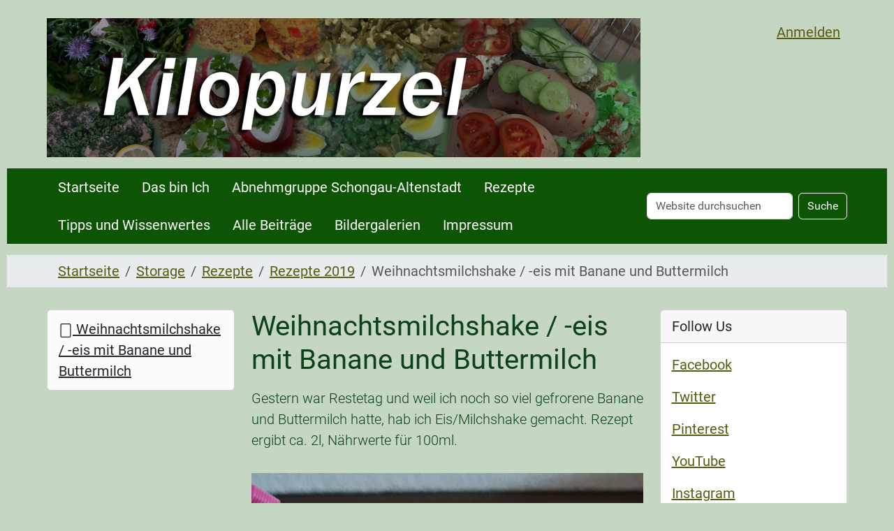

--- FILE ---
content_type: text/html;charset=utf-8
request_url: https://kilopurzel.de/storage/rezepte/rezepte-2019/weihnachtsmilchshake-eis-mit-banane-und-buttermilch
body_size: 6716
content:
<!DOCTYPE html>
<html xmlns="http://www.w3.org/1999/xhtml" class="h-100" lang="de" xml:lang="de">

  <head><meta http-equiv="Content-Type" content="text/html; charset=UTF-8" />
    <title>Weihnachtsmilchshake / -eis mit Banane und Buttermilch — Kilopurzel</title>
    <link href="/++theme++barceloneta/++theme++barceloneta/barceloneta-apple-touch-icon.png" rel="apple-touch-icon" />
    <link href="/++theme++barceloneta/++theme++barceloneta/barceloneta-apple-touch-icon-144x144-precomposed.png" rel="apple-touch-icon-precomposed" sizes="144x144" />
    <link href="/++theme++barceloneta/++theme++barceloneta/barceloneta-apple-touch-icon-114x114-precomposed.png" rel="apple-touch-icon-precomposed" sizes="114x114" />
    <link href="/++theme++barceloneta/++theme++barceloneta/barceloneta-apple-touch-icon-72x72-precomposed.png" rel="apple-touch-icon-precomposed" sizes="72x72" />
    <link href="/++theme++barceloneta/++theme++barceloneta/barceloneta-apple-touch-icon-57x57-precomposed.png" rel="apple-touch-icon-precomposed" sizes="57x57" />
    <link href="/++theme++barceloneta/++theme++barceloneta/barceloneta-apple-touch-icon-precomposed.png" rel="apple-touch-icon-precomposed" />
  <meta charset="utf-8" /><meta name="twitter:card" content="summary" /><meta property="og:site_name" content="Kilopurzel" /><meta property="og:title" content="Weihnachtsmilchshake / -eis mit Banane und Buttermilch" /><meta property="og:type" content="website" /><meta property="og:description" content="Gestern war Restetag und weil ich noch so viel gefrorene Banane und Buttermilch hatte, hab ich Eis/Milchshake gemacht. Rezept ergibt ca. 2l, Nährwerte für 100ml." /><meta property="og:url" content="https://kilopurzel.de/storage/rezepte/rezepte-2019/weihnachtsmilchshake-eis-mit-banane-und-buttermilch" /><meta property="og:image" content="https://kilopurzel.de/@@site-logo/logo.png" /><meta property="og:image:type" content="image/png" /><meta name="description" content="Gestern war Restetag und weil ich noch so viel gefrorene Banane und Buttermilch hatte, hab ich Eis/Milchshake gemacht. Rezept ergibt ca. 2l, Nährwerte für 100ml." /><meta name="DC.description" content="Gestern war Restetag und weil ich noch so viel gefrorene Banane und Buttermilch hatte, hab ich Eis/Milchshake gemacht. Rezept ergibt ca. 2l, Nährwerte für 100ml." /><meta name="keywords" content="beitrag2019, lowfat, 0kcal, fastfood, vegetarisch, sweet, trinken" /><meta name="DC.subject" content="beitrag2019, lowfat, 0kcal, fastfood, vegetarisch, sweet, trinken" /><meta name="DC.date.created" content="2019-09-19T10:08:46+01:00" /><meta name="DC.date.modified" content="2024-11-04T13:26:22+01:00" /><meta name="DC.type" content="Cooking Recipe" /><meta name="DC.format" content="text/plain" /><meta name="DC.language" content="de" /><meta name="DC.date.valid_range" content="2019/09/19 - " /><meta name="viewport" content="width=device-width, initial-scale=1.0" /><meta name="generator" content="Plone - https://plone.org/" /><link rel="canonical" href="https://kilopurzel.de/storage/rezepte/rezepte-2019/weihnachtsmilchshake-eis-mit-banane-und-buttermilch" /><link rel="preload icon" type="image/vnd.microsoft.icon" href="https://kilopurzel.de/favicon.ico" /><link rel="mask-icon" href="https://kilopurzel.de/favicon.ico" /><link href="https://kilopurzel.de/@@search" rel="search" title="Website durchsuchen" /><link data-bundle="collectionfilter-bundle" href="https://kilopurzel.de/++webresource++82bcafb0-356d-5387-a703-bc0b71ea2cda/++plone++collectionfilter/collectionfilter.min.css" media="all" rel="stylesheet" type="text/css" /><link data-bundle="flexbin" href="https://kilopurzel.de/++webresource++a1df1cb4-56c5-5706-8b0d-41ab995ce792/++plone++plone.gallery/dist/flexbin.css" media="all" rel="stylesheet" type="text/css" /><link data-bundle="plone-fullscreen" href="https://kilopurzel.de/++webresource++ac83a459-aa2c-5a45-80a9-9d3e95ae0847/++plone++static/plone-fullscreen/fullscreen.css" media="all" rel="stylesheet" type="text/css" /><link href="https://kilopurzel.de/++webresource++875a9fe0-ba3a-575d-9353-26689260f766/++theme++barceloneta/css/barceloneta.min.css" media="all" rel="stylesheet" type="text/css" /><link href="https://kilopurzel.de/++webresource++a1290b77-bf1b-5fcf-becd-b39c778b7e83/@@custom.css" media="all" rel="stylesheet" type="text/css" /><script data-bundle="collectionfilter-bundle" integrity="sha384-/s/P4vUuMoebzq7F/nA6aFAbB+pWPwhQp/f25/MT/KhtsfRVgyUa2RbAiLxHFYxA" src="https://kilopurzel.de/++webresource++9389d89c-d523-5dac-917d-3ad1dfd5788a/++plone++collectionfilter/collectionfilter-remote.min.js"></script><script data-bundle="plone-fullscreen" integrity="sha384-yAbXscL0aoE/0AkFhaGNz6d74lDy9Cz7PXfkWNqRnFm0/ewX0uoBBoyPBU5qW7Nr" src="https://kilopurzel.de/++webresource++6aa4c841-faf5-51e8-8109-90bd97e7aa07/++plone++static/plone-fullscreen/fullscreen.js"></script><script data-bundle="plone" integrity="sha384-VpRtef0in9VvJccUgGM+OKJxMlKkCjrUuv4dmkXUjfuBQMRjcDWGNmTYiPWFcckC" src="https://kilopurzel.de/++webresource++63fc8075-8d9c-52b0-bd0c-c7db8d9c785d/++plone++static/bundle-plone/bundle.min.js"></script><script data-bundle="spotlightjs" integrity="sha384-8jyzRkopDwSSyhtsYo9JACJLt5QdBL84pdU093DhJSddosrxdM1p/aA8eNHuorRt" src="https://kilopurzel.de/++webresource++50cfa2cd-62c3-55b6-91c5-3bf2ebf95b1a/++plone++plone.gallery/dist/spotlight.bundle.js"></script></head>

  <body class="d-flex flex-column h-100 col-content col-one col-two frontend icons-on portaltype-cooking-recipe section-storage site-Plone subsection-rezepte subsection-rezepte-rezepte-2019 subsection-rezepte-rezepte-2019-weihnachtsmilchshake-eis-mit-banane-und-buttermilch template-view thumbs-on userrole-anonymous viewpermission-view" id="visual-portal-wrapper" dir="ltr" data-base-url="https://kilopurzel.de/storage/rezepte/rezepte-2019/weihnachtsmilchshake-eis-mit-banane-und-buttermilch" data-view-url="https://kilopurzel.de/storage/rezepte/rezepte-2019/weihnachtsmilchshake-eis-mit-banane-und-buttermilch" data-portal-url="https://kilopurzel.de" data-i18ncatalogurl="https://kilopurzel.de/plonejsi18n" data-pat-pickadate="{&quot;date&quot;: {&quot;selectYears&quot;: 200}, &quot;time&quot;: {&quot;interval&quot;: 5 } }" data-pat-plone-modal="{&quot;actionOptions&quot;: {&quot;displayInModal&quot;: false}}"><div class="outer-wrapper flex-shrink-0">
      <header class="container d-flex pt-3 flex-column justify-content-between align-items-lg-start flex-lg-row" id="content-header">

        <div class="mb-3 d-flex justify-content-end" id="portal-top">
        <div id="portal-anontools">
  <ul class="list-inline">
    <li class="list-inline-item">
      <a title="Anmelden" href="https://kilopurzel.de/login" id="personaltools-login" icon="plone-login" class="pat-plone-modal" data-pat-plone-modal="{}">Anmelden</a>
    </li>
  </ul>
</div>









      </div>

        <div class="pb-3 d-flex justify-content-between align-items-center order-lg-first w-auto" id="portal-logo-wrapper">
          <a id="portal-logo" title="Kilopurzel" href="https://kilopurzel.de">
  <img alt="Kilopurzel" src="https://kilopurzel.de/@@site-logo/logo.png" title="Kilopurzel" /></a>
          <div class="navbar navbar-expand-lg">
            <button class="navbar-toggler border-secondary" aria-controls="offcanvasNavbar" type="button" data-bs-target="#offcanvasNavbar" data-bs-toggle="offcanvas" aria-label="Toggle navigation">
              <span class="navbar-toggler-icon"></span>
            </button>
          </div>
        </div>

      </header>

      <div id="mainnavigation-wrapper">
        <div id="mainnavigation">
          <nav class="navbar navbar-expand-lg navbar-barceloneta pat-navigationmarker" id="portal-globalnav-wrapper">
            <div class="container">
              <div class="offcanvas offcanvas-end" id="offcanvasNavbar" aria-labelledby="offcanvasNavbarLabel" tabindex="-1">
                <div class="offcanvas-header justify-content-end">
                  <button class="btn-close btn-close-white text-reset" aria-label="Close" type="button" data-bs-dismiss="offcanvas"></button>
                </div>
                <div class="offcanvas-body align-items-center">
                  <ul class="navbar-nav me-auto" id="portal-globalnav">
    <li class="index_html nav-item"><a href="https://kilopurzel.de" class="state-None nav-link">Startseite</a></li><li class="das-bin-ich nav-item"><a href="https://kilopurzel.de/das-bin-ich" class="state-published nav-link">Das bin Ich</a></li><li class="abnehmgruppe-schongau-und-umgebung nav-item"><a href="https://kilopurzel.de/abnehmgruppe-schongau-und-umgebung" class="state-published nav-link">Abnehmgruppe Schongau-Altenstadt</a></li><li class="rezepte nav-item"><a href="https://kilopurzel.de/rezepte" class="state-published nav-link">Rezepte</a></li><li class="tipps-und-wissenwertes nav-item"><a href="https://kilopurzel.de/tipps-und-wissenwertes" class="state-published nav-link">Tipps und Wissenwertes</a></li><li class="archiv nav-item"><a href="https://kilopurzel.de/archiv" class="state-published nav-link">Alle Beiträge</a></li><li class="bildergalerien nav-item"><a href="https://kilopurzel.de/bildergalerien" class="state-published nav-link">Bildergalerien</a></li><li class="impressum-1 nav-item"><a href="https://kilopurzel.de/impressum-1" class="state-published nav-link">Impressum</a></li>
  </ul>
                  <div class="d-flex flex-column position-relative" id="portal-searchbox">

  <form class="d-flex pat-livesearch show_images" id="searchGadget_form" action="https://kilopurzel.de/@@search" role="search" data-pat-livesearch="ajaxUrl:https://kilopurzel.de/@@ajax-search">

    <label class="hiddenStructure" for="searchGadget">Website durchsuchen</label>

    <input class="searchField form-control me-2" id="searchGadget" name="SearchableText" placeholder="Website durchsuchen" size="18" title="Website durchsuchen" type="text" />

    <button class="searchButton btn btn-outline-light" type="submit">Suche</button>

    <div class="hiddenStructure" id="portal-advanced-search">
      <a href="https://kilopurzel.de/@@search">Erweiterte Suche…</a>
    </div>

  </form>

</div>
                </div>
              </div>
            </div>
          </nav>
        </div>
      </div>

      <div class="principal" id="hero">
        <div class="container">
          <div class="gigantic">
          </div>
        </div>
      </div>

      <div id="above-content-wrapper">
        <div id="viewlet-above-content">
<nav id="portal-breadcrumbs" aria-label="breadcrumb" label_breadcrumb="label_breadcrumb">
  <div class="container">
    <ol class="breadcrumb">
      <li class="breadcrumb-item"><a href="https://kilopurzel.de">Startseite</a></li>
      
        <li class="breadcrumb-item"><a href="https://kilopurzel.de/storage">Storage</a></li>
        
      
        <li class="breadcrumb-item"><a href="https://kilopurzel.de/storage/rezepte">Rezepte</a></li>
        
      
        <li class="breadcrumb-item"><a href="https://kilopurzel.de/storage/rezepte/rezepte-2019">Rezepte 2019</a></li>
        
      
        
        <li class="breadcrumb-item active" aria-current="page">Weihnachtsmilchshake / -eis mit Banane und Buttermilch</li>
      
    </ol>
  </div>
</nav>
</div>
      </div>

      <div class="container">
        <div class="row">
          <aside class="col-12" id="global_statusmessage">
      

      <div>
      </div>
    </aside>
        </div>
        <main class="row" id="main-container">
          <section id="portal-column-content">

      

      

        

          <article id="content">

            

              <header>

                <div id="viewlet-above-content-title"><span id="social-tags-body" itemscope="" itemtype="http://schema.org/WebPage" style="display: none">
  <span itemprop="name">Weihnachtsmilchshake / -eis mit Banane und Buttermilch</span>
  <span itemprop="description">Gestern war Restetag und weil ich noch so viel gefrorene Banane und Buttermilch hatte, hab ich Eis/Milchshake gemacht. Rezept ergibt ca. 2l, Nährwerte für 100ml.</span>
  <span itemprop="url">https://kilopurzel.de/storage/rezepte/rezepte-2019/weihnachtsmilchshake-eis-mit-banane-und-buttermilch</span>
  <span itemprop="image">https://kilopurzel.de/@@site-logo/logo.png</span>
</span>
</div>

                
                  <h1>Weihnachtsmilchshake / -eis mit Banane und Buttermilch</h1>

                

                <div id="viewlet-below-content-title">
</div>

                
                  <p class="lead">Gestern war Restetag und weil ich noch so viel gefrorene Banane und Buttermilch hatte, hab ich Eis/Milchshake gemacht. Rezept ergibt ca. 2l, Nährwerte für 100ml.</p>

                

                <div id="viewlet-below-content-description"></div>

              </header>

              <div id="viewlet-above-content-body"></div>

              <div id="content-core">
                
  <div>
    <img height="400" src="https://kilopurzel.de/storage/rezepte/rezepte-2019/weihnachtsmilchshake-eis-mit-banane-und-buttermilch/@@images/image1/large" />
  </div>
  <div>
    <h2>Zutaten:</h2>
    <ul>
      <li><span>800g gefrorene Banane</span></li>
      <li><span>1l Buttermilch</span></li>
      <li><span>20g Grieß</span></li>
      <li><span>20g Leinsamen</span></li>
      <li><span>Zimt</span></li>
      <li><span>Lebkuchengewürz</span></li>
      <li><span>Rum-Aroma [wer es mag]</span></li>
      <li><span>20g Marmelade [z.B. Johannisbeere]</span></li>
      <li><span>Süßstoff nach Bedarf</span></li>
    </ul>
  </div>

  

  <div>
    <h2>Zubereitung:</h2>
    <ol>
      <li><span>Den Grieß in etwas Buttermilch kochen.</span></li>
      <li><span>Alle Zutaten in Mixer geben. Fertig ist der Milchshake.</span></li>
      <li><span>Wer es als Eis mag, füllt die schaumig gemixte Masse ab und friert sie ein. Nach 4-5h sollte es durchgefroren sein.</span></li>
    </ol>
  </div>

  

  <div>
    <h2>Nährwerte je Portion:</h2>
    <ul>
      <li><span>Kalorien:</span> <span>64</span><span>kcal</span></li>
      <li><span>Eiweiß:</span> <span>3.0</span><span>g</span></li>
      <li><span>Kohlenhydrate:</span> <span>11.0</span><span>g</span></li>
      <li><span>Fette:</span> <span>1.0</span><span>g</span></li>
    </ul>
  </div>


              </div>

              <div id="viewlet-below-content-body">



<section id="section-category">

  <div class="viewlet keywords-viewlet">

    <header class="card-title section-heading d-none">Schlagwörter</header>

    
      <a class="btn btn-sm btn-outline-primary" href="https://kilopurzel.de/@@search?Subject%3Alist=beitrag2019" rel="nofollow">
        <span>beitrag2019</span>
      </a>
    
      <a class="btn btn-sm btn-outline-primary" href="https://kilopurzel.de/@@search?Subject%3Alist=lowfat" rel="nofollow">
        <span>lowfat</span>
      </a>
    
      <a class="btn btn-sm btn-outline-primary" href="https://kilopurzel.de/@@search?Subject%3Alist=0kcal" rel="nofollow">
        <span>0kcal</span>
      </a>
    
      <a class="btn btn-sm btn-outline-primary" href="https://kilopurzel.de/@@search?Subject%3Alist=fastfood" rel="nofollow">
        <span>fastfood</span>
      </a>
    
      <a class="btn btn-sm btn-outline-primary" href="https://kilopurzel.de/@@search?Subject%3Alist=vegetarisch" rel="nofollow">
        <span>vegetarisch</span>
      </a>
    
      <a class="btn btn-sm btn-outline-primary" href="https://kilopurzel.de/@@search?Subject%3Alist=sweet" rel="nofollow">
        <span>sweet</span>
      </a>
    
      <a class="btn btn-sm btn-outline-primary" href="https://kilopurzel.de/@@search?Subject%3Alist=trinken" rel="nofollow">
        <span>trinken</span>
      </a>
    

  </div>

</section>


</div>

            
            <footer>
              <div id="viewlet-below-content">




</div>
            </footer>
          </article>
        
      

      
    </section>
          <aside id="portal-column-one">
          
      
        
  <div class="portletWrapper" id="portletwrapper-706c6f6e652e6c656674636f6c756d6e0a636f6e746578740a2f506c6f6e650a6e617669676174696f6e" data-portlethash="706c6f6e652e6c656674636f6c756d6e0a636f6e746578740a2f506c6f6e650a6e617669676174696f6e">

  <div class="card portlet portletNavigationTree">

    <div class="card-header hiddenStructure">
      <a class="tile" href="https://kilopurzel.de/storage/rezepte/rezepte-2019">Navigation</a>
    </div>

    <nav class="card-body">
      <ul class="navTree navTreeLevel0">
        
        

  
    
      <li class="navTreeItem visualNoMarker navTreeCurrentNode section-weihnachtsmilchshake-eis-mit-banane-und">

        

          <a href="https://kilopurzel.de/storage/rezepte/rezepte-2019/weihnachtsmilchshake-eis-mit-banane-und-buttermilch" title="Gestern war Restetag und weil ich noch so viel gefrorene Banane und Buttermilch hatte, hab ich Eis/Milchshake gemacht. Rezept ergibt ca. 2l, Nährwerte für 100ml." class="state-published navTreeCurrentItem navTreeCurrentNode contenttype-cooking-recipe">

            <svg xmlns="http://www.w3.org/2000/svg" width="16" height="16" fill="currentColor" class="plone-icon  bi bi-file" viewbox="0 0 16 16">
  <path d="M4 0a2 2 0 0 0-2 2v12a2 2 0 0 0 2 2h8a2 2 0 0 0 2-2V2a2 2 0 0 0-2-2H4zm0 1h8a1 1 0 0 1 1 1v12a1 1 0 0 1-1 1H4a1 1 0 0 1-1-1V2a1 1 0 0 1 1-1z"></path>
</svg>

            

            

            Weihnachtsmilchshake / -eis mit Banane und Buttermilch
          </a>
          

        
      </li>
    
  


      </ul>
    </nav>

  </div>


</div>


      
    </aside>
          <aside id="portal-column-two" role="complementary">
          
      
        
  <div class="portletWrapper" id="portletwrapper-706c6f6e652e7269676874636f6c756d6e0a636f6e746578740a2f506c6f6e650a666f6c6c6f772d7573" data-portlethash="706c6f6e652e7269676874636f6c756d6e0a636f6e746578740a2f506c6f6e650a666f6c6c6f772d7573">

  

  <div class="card portlet portletStaticText portlet-static-follow-us">

    <div class="card-header">
      Follow Us
    </div>

    <div class="card-body">
      <div><p><a href="https://www.facebook.com/kilopurzel" rel="noopener" target="_blank">Facebook</a> </p>
<p><a href="https://twitter.com/Kilopurzel" rel="noopener" target="_blank">Twitter</a></p>
<p><a href="https://www.pinterest.de/sandrarum/" rel="noopener" target="_blank">Pinterest</a></p>
<p><a href="https://www.youtube.com/channel/UCcPWlO5E1g9DNhIh-rToYmQ" rel="noopener" target="_blank">YouTube</a></p>
<p><a href="https://www.instagram.com/kilopurzel_kreativtraeumerei/" rel="noopener" target="_blank">Instagram</a></p>
<p><a href="https://www.tiktok.com/@kilopurzel.kreati" rel="noopener" target="_blank">TikTok</a></p>
<p>2. Blog:<a href="https://www.kreativ-traeumerei.de/"> KreativTräumerei </a></p></div>
    </div>

    

  </div>


</div>

  <div class="portletWrapper" id="portletwrapper-706c6f6e652e7269676874636f6c756d6e0a636f6e746578740a2f506c6f6e650a6576656e7473" data-portlethash="706c6f6e652e7269676874636f6c756d6e0a636f6e746578740a2f506c6f6e650a6576656e7473">

  <div class="card portlet portletEvents">

    <div class="card-header portletHeader">
      <a class="tile" href="https://kilopurzel.de/event_listing?mode=future">Kommende Termine</a>
    </div>

    <div class="card-body portletContent">
      <ul>
        
          <li class="portletItem even">
            <a class="tile" href="https://kilopurzel.de/storage/termine/kreativ" title="Gemeinsam kochen wir eine Rezept mit maximal 600kcal pro Portion. Bitte vorher anmelden! Bitte 3 Zutaten mitbringen (2 Gemüse + eine beliebige).">
              
              Kochen mit der Abnehmgruppe: Kreatives Kochen
            </a>
            <span class="portletItemDetails">
              
  

    22.01.2026
    
      <abbr class="dtstart" title="2026-01-22T19:00:00+01:00">
        <span class="explain">19:00</span>
      </abbr>
    

  


              <span class="timezone">
                (Europe/Berlin)
              </span>
              
            </span>
          </li>
        
          <li class="portletItem odd">
            <a class="tile" href="https://kilopurzel.de/storage/termine/kochen-1" title="Gemeinsam kochen wir eine Rezept mit maximal 600kcal pro Portion. Bitte vorher anmelden! Bitte Geld für die Zutaten mitbringen!">
              
              Kochen mit der Abnehmgruppe: Wintersuppe
            </a>
            <span class="portletItemDetails">
              
  

    29.01.2026
    
      <abbr class="dtstart" title="2026-01-29T19:00:00+01:00">
        <span class="explain">19:00</span>
      </abbr>
    

  


              <span class="timezone">
                (Europe/Berlin)
              </span>
              
            </span>
          </li>
        
          <li class="portletItem even">
            <a class="tile" href="https://kilopurzel.de/storage/termine/kochen" title="Gemeinsam kochen wir eine Rezept mit maximal 600kcal pro Portion. Bitte vorher anmelden! Bitte Geld für die Zutaten mitbringen!">
              
              Kochen mit der Abnehmgruppe: Peking-Suppe
            </a>
            <span class="portletItemDetails">
              
  

    05.02.2026
    
      <abbr class="dtstart" title="2026-02-05T19:00:00+01:00">
        <span class="explain">19:00</span>
      </abbr>
    

  


              <span class="timezone">
                (Europe/Berlin)
              </span>
              
            </span>
          </li>
        
      </ul>
    </div>

    <div class="card-footer portletFooter d-flex justify-content-around">
      <a class="p-6 tile previous-events" href="https://kilopurzel.de/event_listing?mode=past">Vergangene Termine…</a>
      <a class="p-6 tile upcoming-events" href="https://kilopurzel.de/event_listing?mode=future">Kommende Termine…</a>
    </div>

  </div>


</div>


      
    </aside>
        </main>
        <!--/row-->
      </div>
      <!--/container-->

    </div><!--/outer-wrapper --><footer class="mt-auto" id="portal-footer-wrapper">
      <div class="container" id="portal-footer">
        <div class="doormat row">
    
    
    
    
  </div>
        <div class="copyright row">
          <div class="col-12">
      
           <a href="http://plone.org">Plone<sup>®</sup> Open Source Content Management System</a>
       <abbr title="Copyright">©</abbr> 2000-2026 
           <a href="http://plone.org/foundation">Plone Foundation</a> und Freunde.

      Lizensiert unter der 
                <a href="http://creativecommons.org/licenses/GPL/2.0/">GNU-GPL-Lizenz</a>.
    </div>
        </div>
        <div class="colophon row">
          <div class="col-12">
      <a href="http://plone.org" target="_blank" title="Diese Website wird mit dem Open-Source Content-Management-System Plone betrieben.">Powered by Plone</a>
    </div>
        </div>
        <div class="site-actions row">
          <div class="col-12"><ul class="actions-site_actions">
        
          <li class="portletItem action-item-sitemap">
            <a href="https://kilopurzel.de/sitemap">
              <span>Übersicht</span>
              
            </a>
          </li>
        
          <li class="portletItem action-item-accessibility">
            <a href="https://kilopurzel.de/accessibility-info">
              <span>Barrierefreiheit</span>
              
            </a>
          </li>
        
          <li class="portletItem action-item-contact">
            <a href="https://kilopurzel.de/contact-info" class="pat-plone-modal" data-pat-plone-modal="{}">
              <span>Kontakt</span>
              
            </a>
          </li>
        
      </ul></div>
        </div>
      </div>
    </footer></body>

</html>